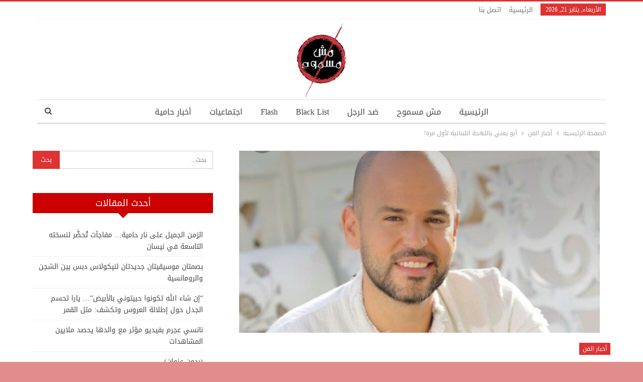

--- FILE ---
content_type: text/html; charset=UTF-8
request_url: https://www.mishmasmouh.com/1850/
body_size: 74296
content:
	<!DOCTYPE html>
		<!--[if IE 8]>
	<html class="ie ie8" dir="rtl" lang="ar"> <![endif]-->
	<!--[if IE 9]>
	<html class="ie ie9" dir="rtl" lang="ar"> <![endif]-->
	<!--[if gt IE 9]><!-->
<html dir="rtl" lang="ar"> <!--<![endif]-->
	<head>
				<meta charset="UTF-8">
		<meta http-equiv="X-UA-Compatible" content="IE=edge">
		<meta name="viewport" content="width=device-width, initial-scale=1.0">
		<link rel="pingback" href="https://www.mishmasmouh.com/xmlrpc.php"/>

		<meta name='robots' content='index, follow, max-image-preview:large, max-snippet:-1, max-video-preview:-1' />

	<!-- This site is optimized with the Yoast SEO plugin v26.6 - https://yoast.com/wordpress/plugins/seo/ -->
	<title>أبو يغني باللهجة اللبنانية لأول مرة! - مش مسموح</title>
	<link rel="canonical" href="https://www.mishmasmouh.com/1850/" />
	<meta property="og:locale" content="ar_AR" />
	<meta property="og:type" content="article" />
	<meta property="og:title" content="أبو يغني باللهجة اللبنانية لأول مرة! - مش مسموح" />
	<meta property="og:description" content="يستعد الفنان المصري أبو لتقديم اول اغنية لبنانية في مسيرته الفنية قريباً، مؤكداً انه سيتعاون بها مع الشاعر ​نزار فرنسيس​ والاغنية من الحان وتوزيع ​ميشال فاضل​. وعلق أبو على هذه الخطوة قائلا: &#8220;الاغنية لبنانية وتحاكي بلونها كل العالم العربي، من المعروف حبي للبنان والشعب اللبناني وبعد ان صورت اغنية عيش يا قلبي في لبنان سأصدر [&hellip;]" />
	<meta property="og:url" content="https://www.mishmasmouh.com/1850/" />
	<meta property="og:site_name" content="مش مسموح" />
	<meta property="article:published_time" content="2019-10-02T10:48:53+00:00" />
	<meta property="og:image" content="https://www.mishmasmouh.com/wp-content/uploads/2019/10/Screenshot_2019-10-02-13-44-53_1.jpg" />
	<meta property="og:image:width" content="718" />
	<meta property="og:image:height" content="362" />
	<meta property="og:image:type" content="image/jpeg" />
	<meta name="author" content="Editor9" />
	<meta name="twitter:card" content="summary_large_image" />
	<meta name="twitter:label1" content="كُتب بواسطة" />
	<meta name="twitter:data1" content="Editor9" />
	<script type="application/ld+json" class="yoast-schema-graph">{"@context":"https://schema.org","@graph":[{"@type":"WebPage","@id":"https://www.mishmasmouh.com/1850/","url":"https://www.mishmasmouh.com/1850/","name":"أبو يغني باللهجة اللبنانية لأول مرة! - مش مسموح","isPartOf":{"@id":"https://www.mishmasmouh.com/#website"},"primaryImageOfPage":{"@id":"https://www.mishmasmouh.com/1850/#primaryimage"},"image":{"@id":"https://www.mishmasmouh.com/1850/#primaryimage"},"thumbnailUrl":"https://www.mishmasmouh.com/wp-content/uploads/2019/10/Screenshot_2019-10-02-13-44-53_1.jpg","datePublished":"2019-10-02T10:48:53+00:00","author":{"@id":"https://www.mishmasmouh.com/#/schema/person/e3d27caf5fcbd1076bd980d930c379a4"},"breadcrumb":{"@id":"https://www.mishmasmouh.com/1850/#breadcrumb"},"inLanguage":"ar","potentialAction":[{"@type":"ReadAction","target":["https://www.mishmasmouh.com/1850/"]}]},{"@type":"ImageObject","inLanguage":"ar","@id":"https://www.mishmasmouh.com/1850/#primaryimage","url":"https://www.mishmasmouh.com/wp-content/uploads/2019/10/Screenshot_2019-10-02-13-44-53_1.jpg","contentUrl":"https://www.mishmasmouh.com/wp-content/uploads/2019/10/Screenshot_2019-10-02-13-44-53_1.jpg","width":718,"height":362},{"@type":"BreadcrumbList","@id":"https://www.mishmasmouh.com/1850/#breadcrumb","itemListElement":[{"@type":"ListItem","position":1,"name":"Home","item":"https://www.mishmasmouh.com/"},{"@type":"ListItem","position":2,"name":"أبو يغني باللهجة اللبنانية لأول مرة!"}]},{"@type":"WebSite","@id":"https://www.mishmasmouh.com/#website","url":"https://www.mishmasmouh.com/","name":"مش مسموح","description":"","potentialAction":[{"@type":"SearchAction","target":{"@type":"EntryPoint","urlTemplate":"https://www.mishmasmouh.com/?s={search_term_string}"},"query-input":{"@type":"PropertyValueSpecification","valueRequired":true,"valueName":"search_term_string"}}],"inLanguage":"ar"},{"@type":"Person","@id":"https://www.mishmasmouh.com/#/schema/person/e3d27caf5fcbd1076bd980d930c379a4","name":"Editor9","image":{"@type":"ImageObject","inLanguage":"ar","@id":"https://www.mishmasmouh.com/#/schema/person/image/","url":"https://secure.gravatar.com/avatar/265b74435a8a32b5d929879eb4a76c6296192b0f2217cf761e4bb6ead025460d?s=96&d=mm&r=g","contentUrl":"https://secure.gravatar.com/avatar/265b74435a8a32b5d929879eb4a76c6296192b0f2217cf761e4bb6ead025460d?s=96&d=mm&r=g","caption":"Editor9"}}]}</script>
	<!-- / Yoast SEO plugin. -->


<link rel='dns-prefetch' href='//fonts.googleapis.com' />
<link rel="alternate" type="application/rss+xml" title="مش مسموح &laquo; الخلاصة" href="https://www.mishmasmouh.com/feed/" />
<link rel="alternate" type="application/rss+xml" title="مش مسموح &laquo; خلاصة التعليقات" href="https://www.mishmasmouh.com/comments/feed/" />
<link rel="alternate" type="application/rss+xml" title="مش مسموح &laquo; أبو يغني باللهجة اللبنانية لأول مرة! خلاصة التعليقات" href="https://www.mishmasmouh.com/1850/feed/" />
<link rel="alternate" title="oEmbed (JSON)" type="application/json+oembed" href="https://www.mishmasmouh.com/wp-json/oembed/1.0/embed?url=https%3A%2F%2Fwww.mishmasmouh.com%2F1850%2F" />
<link rel="alternate" title="oEmbed (XML)" type="text/xml+oembed" href="https://www.mishmasmouh.com/wp-json/oembed/1.0/embed?url=https%3A%2F%2Fwww.mishmasmouh.com%2F1850%2F&#038;format=xml" />
<style id='wp-img-auto-sizes-contain-inline-css' type='text/css'>
img:is([sizes=auto i],[sizes^="auto," i]){contain-intrinsic-size:3000px 1500px}
/*# sourceURL=wp-img-auto-sizes-contain-inline-css */
</style>
<style id='wp-emoji-styles-inline-css' type='text/css'>

	img.wp-smiley, img.emoji {
		display: inline !important;
		border: none !important;
		box-shadow: none !important;
		height: 1em !important;
		width: 1em !important;
		margin: 0 0.07em !important;
		vertical-align: -0.1em !important;
		background: none !important;
		padding: 0 !important;
	}
/*# sourceURL=wp-emoji-styles-inline-css */
</style>
<style id='wp-block-library-inline-css' type='text/css'>
:root{--wp-block-synced-color:#7a00df;--wp-block-synced-color--rgb:122,0,223;--wp-bound-block-color:var(--wp-block-synced-color);--wp-editor-canvas-background:#ddd;--wp-admin-theme-color:#007cba;--wp-admin-theme-color--rgb:0,124,186;--wp-admin-theme-color-darker-10:#006ba1;--wp-admin-theme-color-darker-10--rgb:0,107,160.5;--wp-admin-theme-color-darker-20:#005a87;--wp-admin-theme-color-darker-20--rgb:0,90,135;--wp-admin-border-width-focus:2px}@media (min-resolution:192dpi){:root{--wp-admin-border-width-focus:1.5px}}.wp-element-button{cursor:pointer}:root .has-very-light-gray-background-color{background-color:#eee}:root .has-very-dark-gray-background-color{background-color:#313131}:root .has-very-light-gray-color{color:#eee}:root .has-very-dark-gray-color{color:#313131}:root .has-vivid-green-cyan-to-vivid-cyan-blue-gradient-background{background:linear-gradient(135deg,#00d084,#0693e3)}:root .has-purple-crush-gradient-background{background:linear-gradient(135deg,#34e2e4,#4721fb 50%,#ab1dfe)}:root .has-hazy-dawn-gradient-background{background:linear-gradient(135deg,#faaca8,#dad0ec)}:root .has-subdued-olive-gradient-background{background:linear-gradient(135deg,#fafae1,#67a671)}:root .has-atomic-cream-gradient-background{background:linear-gradient(135deg,#fdd79a,#004a59)}:root .has-nightshade-gradient-background{background:linear-gradient(135deg,#330968,#31cdcf)}:root .has-midnight-gradient-background{background:linear-gradient(135deg,#020381,#2874fc)}:root{--wp--preset--font-size--normal:16px;--wp--preset--font-size--huge:42px}.has-regular-font-size{font-size:1em}.has-larger-font-size{font-size:2.625em}.has-normal-font-size{font-size:var(--wp--preset--font-size--normal)}.has-huge-font-size{font-size:var(--wp--preset--font-size--huge)}.has-text-align-center{text-align:center}.has-text-align-left{text-align:left}.has-text-align-right{text-align:right}.has-fit-text{white-space:nowrap!important}#end-resizable-editor-section{display:none}.aligncenter{clear:both}.items-justified-left{justify-content:flex-start}.items-justified-center{justify-content:center}.items-justified-right{justify-content:flex-end}.items-justified-space-between{justify-content:space-between}.screen-reader-text{border:0;clip-path:inset(50%);height:1px;margin:-1px;overflow:hidden;padding:0;position:absolute;width:1px;word-wrap:normal!important}.screen-reader-text:focus{background-color:#ddd;clip-path:none;color:#444;display:block;font-size:1em;height:auto;left:5px;line-height:normal;padding:15px 23px 14px;text-decoration:none;top:5px;width:auto;z-index:100000}html :where(.has-border-color){border-style:solid}html :where([style*=border-top-color]){border-top-style:solid}html :where([style*=border-right-color]){border-right-style:solid}html :where([style*=border-bottom-color]){border-bottom-style:solid}html :where([style*=border-left-color]){border-left-style:solid}html :where([style*=border-width]){border-style:solid}html :where([style*=border-top-width]){border-top-style:solid}html :where([style*=border-right-width]){border-right-style:solid}html :where([style*=border-bottom-width]){border-bottom-style:solid}html :where([style*=border-left-width]){border-left-style:solid}html :where(img[class*=wp-image-]){height:auto;max-width:100%}:where(figure){margin:0 0 1em}html :where(.is-position-sticky){--wp-admin--admin-bar--position-offset:var(--wp-admin--admin-bar--height,0px)}@media screen and (max-width:600px){html :where(.is-position-sticky){--wp-admin--admin-bar--position-offset:0px}}

/*# sourceURL=wp-block-library-inline-css */
</style><style id='global-styles-inline-css' type='text/css'>
:root{--wp--preset--aspect-ratio--square: 1;--wp--preset--aspect-ratio--4-3: 4/3;--wp--preset--aspect-ratio--3-4: 3/4;--wp--preset--aspect-ratio--3-2: 3/2;--wp--preset--aspect-ratio--2-3: 2/3;--wp--preset--aspect-ratio--16-9: 16/9;--wp--preset--aspect-ratio--9-16: 9/16;--wp--preset--color--black: #000000;--wp--preset--color--cyan-bluish-gray: #abb8c3;--wp--preset--color--white: #ffffff;--wp--preset--color--pale-pink: #f78da7;--wp--preset--color--vivid-red: #cf2e2e;--wp--preset--color--luminous-vivid-orange: #ff6900;--wp--preset--color--luminous-vivid-amber: #fcb900;--wp--preset--color--light-green-cyan: #7bdcb5;--wp--preset--color--vivid-green-cyan: #00d084;--wp--preset--color--pale-cyan-blue: #8ed1fc;--wp--preset--color--vivid-cyan-blue: #0693e3;--wp--preset--color--vivid-purple: #9b51e0;--wp--preset--gradient--vivid-cyan-blue-to-vivid-purple: linear-gradient(135deg,rgb(6,147,227) 0%,rgb(155,81,224) 100%);--wp--preset--gradient--light-green-cyan-to-vivid-green-cyan: linear-gradient(135deg,rgb(122,220,180) 0%,rgb(0,208,130) 100%);--wp--preset--gradient--luminous-vivid-amber-to-luminous-vivid-orange: linear-gradient(135deg,rgb(252,185,0) 0%,rgb(255,105,0) 100%);--wp--preset--gradient--luminous-vivid-orange-to-vivid-red: linear-gradient(135deg,rgb(255,105,0) 0%,rgb(207,46,46) 100%);--wp--preset--gradient--very-light-gray-to-cyan-bluish-gray: linear-gradient(135deg,rgb(238,238,238) 0%,rgb(169,184,195) 100%);--wp--preset--gradient--cool-to-warm-spectrum: linear-gradient(135deg,rgb(74,234,220) 0%,rgb(151,120,209) 20%,rgb(207,42,186) 40%,rgb(238,44,130) 60%,rgb(251,105,98) 80%,rgb(254,248,76) 100%);--wp--preset--gradient--blush-light-purple: linear-gradient(135deg,rgb(255,206,236) 0%,rgb(152,150,240) 100%);--wp--preset--gradient--blush-bordeaux: linear-gradient(135deg,rgb(254,205,165) 0%,rgb(254,45,45) 50%,rgb(107,0,62) 100%);--wp--preset--gradient--luminous-dusk: linear-gradient(135deg,rgb(255,203,112) 0%,rgb(199,81,192) 50%,rgb(65,88,208) 100%);--wp--preset--gradient--pale-ocean: linear-gradient(135deg,rgb(255,245,203) 0%,rgb(182,227,212) 50%,rgb(51,167,181) 100%);--wp--preset--gradient--electric-grass: linear-gradient(135deg,rgb(202,248,128) 0%,rgb(113,206,126) 100%);--wp--preset--gradient--midnight: linear-gradient(135deg,rgb(2,3,129) 0%,rgb(40,116,252) 100%);--wp--preset--font-size--small: 13px;--wp--preset--font-size--medium: 20px;--wp--preset--font-size--large: 36px;--wp--preset--font-size--x-large: 42px;--wp--preset--spacing--20: 0.44rem;--wp--preset--spacing--30: 0.67rem;--wp--preset--spacing--40: 1rem;--wp--preset--spacing--50: 1.5rem;--wp--preset--spacing--60: 2.25rem;--wp--preset--spacing--70: 3.38rem;--wp--preset--spacing--80: 5.06rem;--wp--preset--shadow--natural: 6px 6px 9px rgba(0, 0, 0, 0.2);--wp--preset--shadow--deep: 12px 12px 50px rgba(0, 0, 0, 0.4);--wp--preset--shadow--sharp: 6px 6px 0px rgba(0, 0, 0, 0.2);--wp--preset--shadow--outlined: 6px 6px 0px -3px rgb(255, 255, 255), 6px 6px rgb(0, 0, 0);--wp--preset--shadow--crisp: 6px 6px 0px rgb(0, 0, 0);}:where(.is-layout-flex){gap: 0.5em;}:where(.is-layout-grid){gap: 0.5em;}body .is-layout-flex{display: flex;}.is-layout-flex{flex-wrap: wrap;align-items: center;}.is-layout-flex > :is(*, div){margin: 0;}body .is-layout-grid{display: grid;}.is-layout-grid > :is(*, div){margin: 0;}:where(.wp-block-columns.is-layout-flex){gap: 2em;}:where(.wp-block-columns.is-layout-grid){gap: 2em;}:where(.wp-block-post-template.is-layout-flex){gap: 1.25em;}:where(.wp-block-post-template.is-layout-grid){gap: 1.25em;}.has-black-color{color: var(--wp--preset--color--black) !important;}.has-cyan-bluish-gray-color{color: var(--wp--preset--color--cyan-bluish-gray) !important;}.has-white-color{color: var(--wp--preset--color--white) !important;}.has-pale-pink-color{color: var(--wp--preset--color--pale-pink) !important;}.has-vivid-red-color{color: var(--wp--preset--color--vivid-red) !important;}.has-luminous-vivid-orange-color{color: var(--wp--preset--color--luminous-vivid-orange) !important;}.has-luminous-vivid-amber-color{color: var(--wp--preset--color--luminous-vivid-amber) !important;}.has-light-green-cyan-color{color: var(--wp--preset--color--light-green-cyan) !important;}.has-vivid-green-cyan-color{color: var(--wp--preset--color--vivid-green-cyan) !important;}.has-pale-cyan-blue-color{color: var(--wp--preset--color--pale-cyan-blue) !important;}.has-vivid-cyan-blue-color{color: var(--wp--preset--color--vivid-cyan-blue) !important;}.has-vivid-purple-color{color: var(--wp--preset--color--vivid-purple) !important;}.has-black-background-color{background-color: var(--wp--preset--color--black) !important;}.has-cyan-bluish-gray-background-color{background-color: var(--wp--preset--color--cyan-bluish-gray) !important;}.has-white-background-color{background-color: var(--wp--preset--color--white) !important;}.has-pale-pink-background-color{background-color: var(--wp--preset--color--pale-pink) !important;}.has-vivid-red-background-color{background-color: var(--wp--preset--color--vivid-red) !important;}.has-luminous-vivid-orange-background-color{background-color: var(--wp--preset--color--luminous-vivid-orange) !important;}.has-luminous-vivid-amber-background-color{background-color: var(--wp--preset--color--luminous-vivid-amber) !important;}.has-light-green-cyan-background-color{background-color: var(--wp--preset--color--light-green-cyan) !important;}.has-vivid-green-cyan-background-color{background-color: var(--wp--preset--color--vivid-green-cyan) !important;}.has-pale-cyan-blue-background-color{background-color: var(--wp--preset--color--pale-cyan-blue) !important;}.has-vivid-cyan-blue-background-color{background-color: var(--wp--preset--color--vivid-cyan-blue) !important;}.has-vivid-purple-background-color{background-color: var(--wp--preset--color--vivid-purple) !important;}.has-black-border-color{border-color: var(--wp--preset--color--black) !important;}.has-cyan-bluish-gray-border-color{border-color: var(--wp--preset--color--cyan-bluish-gray) !important;}.has-white-border-color{border-color: var(--wp--preset--color--white) !important;}.has-pale-pink-border-color{border-color: var(--wp--preset--color--pale-pink) !important;}.has-vivid-red-border-color{border-color: var(--wp--preset--color--vivid-red) !important;}.has-luminous-vivid-orange-border-color{border-color: var(--wp--preset--color--luminous-vivid-orange) !important;}.has-luminous-vivid-amber-border-color{border-color: var(--wp--preset--color--luminous-vivid-amber) !important;}.has-light-green-cyan-border-color{border-color: var(--wp--preset--color--light-green-cyan) !important;}.has-vivid-green-cyan-border-color{border-color: var(--wp--preset--color--vivid-green-cyan) !important;}.has-pale-cyan-blue-border-color{border-color: var(--wp--preset--color--pale-cyan-blue) !important;}.has-vivid-cyan-blue-border-color{border-color: var(--wp--preset--color--vivid-cyan-blue) !important;}.has-vivid-purple-border-color{border-color: var(--wp--preset--color--vivid-purple) !important;}.has-vivid-cyan-blue-to-vivid-purple-gradient-background{background: var(--wp--preset--gradient--vivid-cyan-blue-to-vivid-purple) !important;}.has-light-green-cyan-to-vivid-green-cyan-gradient-background{background: var(--wp--preset--gradient--light-green-cyan-to-vivid-green-cyan) !important;}.has-luminous-vivid-amber-to-luminous-vivid-orange-gradient-background{background: var(--wp--preset--gradient--luminous-vivid-amber-to-luminous-vivid-orange) !important;}.has-luminous-vivid-orange-to-vivid-red-gradient-background{background: var(--wp--preset--gradient--luminous-vivid-orange-to-vivid-red) !important;}.has-very-light-gray-to-cyan-bluish-gray-gradient-background{background: var(--wp--preset--gradient--very-light-gray-to-cyan-bluish-gray) !important;}.has-cool-to-warm-spectrum-gradient-background{background: var(--wp--preset--gradient--cool-to-warm-spectrum) !important;}.has-blush-light-purple-gradient-background{background: var(--wp--preset--gradient--blush-light-purple) !important;}.has-blush-bordeaux-gradient-background{background: var(--wp--preset--gradient--blush-bordeaux) !important;}.has-luminous-dusk-gradient-background{background: var(--wp--preset--gradient--luminous-dusk) !important;}.has-pale-ocean-gradient-background{background: var(--wp--preset--gradient--pale-ocean) !important;}.has-electric-grass-gradient-background{background: var(--wp--preset--gradient--electric-grass) !important;}.has-midnight-gradient-background{background: var(--wp--preset--gradient--midnight) !important;}.has-small-font-size{font-size: var(--wp--preset--font-size--small) !important;}.has-medium-font-size{font-size: var(--wp--preset--font-size--medium) !important;}.has-large-font-size{font-size: var(--wp--preset--font-size--large) !important;}.has-x-large-font-size{font-size: var(--wp--preset--font-size--x-large) !important;}
/*# sourceURL=global-styles-inline-css */
</style>

<style id='classic-theme-styles-inline-css' type='text/css'>
/*! This file is auto-generated */
.wp-block-button__link{color:#fff;background-color:#32373c;border-radius:9999px;box-shadow:none;text-decoration:none;padding:calc(.667em + 2px) calc(1.333em + 2px);font-size:1.125em}.wp-block-file__button{background:#32373c;color:#fff;text-decoration:none}
/*# sourceURL=/wp-includes/css/classic-themes.min.css */
</style>
<link rel='stylesheet' id='contact-form-7-css' href='https://www.mishmasmouh.com/wp-content/plugins/contact-form-7/includes/css/styles.css?ver=6.1.4' type='text/css' media='all' />
<link rel='stylesheet' id='contact-form-7-rtl-css' href='https://www.mishmasmouh.com/wp-content/plugins/contact-form-7/includes/css/styles-rtl.css?ver=6.1.4' type='text/css' media='all' />
<link rel='stylesheet' id='better-framework-main-fonts-css' href='https://fonts.googleapis.com/css?family=Lato:400%7CRoboto:500&#038;display=swap' type='text/css' media='all' />
<link rel='stylesheet' id='better-framework-font-1-css' href='//fonts.googleapis.com/earlyaccess/droidarabickufi.css' type='text/css' media='all' />
<script type="text/javascript" src="https://www.mishmasmouh.com/wp-includes/js/jquery/jquery.min.js?ver=3.7.1" id="jquery-core-js"></script>
<script type="text/javascript" src="https://www.mishmasmouh.com/wp-includes/js/jquery/jquery-migrate.min.js?ver=3.4.1" id="jquery-migrate-js"></script>
<script></script><link rel="https://api.w.org/" href="https://www.mishmasmouh.com/wp-json/" /><link rel="alternate" title="JSON" type="application/json" href="https://www.mishmasmouh.com/wp-json/wp/v2/posts/1850" /><link rel="EditURI" type="application/rsd+xml" title="RSD" href="https://www.mishmasmouh.com/xmlrpc.php?rsd" />
<meta name="generator" content="WordPress 6.9" />
<link rel='shortlink' href='https://www.mishmasmouh.com/?p=1850' />
			<link rel="shortcut icon" href="https://www.mishmasmouh.com/wp-content/uploads/2019/06/fav.png"><meta name="generator" content="Powered by WPBakery Page Builder - drag and drop page builder for WordPress."/>
<script type="application/ld+json">{
    "@context": "http://schema.org/",
    "@type": "Organization",
    "@id": "#organization",
    "logo": {
        "@type": "ImageObject",
        "url": "https://www.mishmasmouh.com/wp-content/uploads/2019/06/Logo-2.png"
    },
    "url": "https://www.mishmasmouh.com/",
    "name": "\u0645\u0634 \u0645\u0633\u0645\u0648\u062d",
    "description": ""
}</script>
<script type="application/ld+json">{
    "@context": "http://schema.org/",
    "@type": "WebSite",
    "name": "\u0645\u0634 \u0645\u0633\u0645\u0648\u062d",
    "alternateName": "",
    "url": "https://www.mishmasmouh.com/"
}</script>
<script type="application/ld+json">{
    "@context": "http://schema.org/",
    "@type": "BlogPosting",
    "headline": "\u0623\u0628\u0648 \u064a\u063a\u0646\u064a \u0628\u0627\u0644\u0644\u0647\u062c\u0629 \u0627\u0644\u0644\u0628\u0646\u0627\u0646\u064a\u0629 \u0644\u0623\u0648\u0644 \u0645\u0631\u0629!",
    "description": "\u064a\u0633\u062a\u0639\u062f \u0627\u0644\u0641\u0646\u0627\u0646 \u0627\u0644\u0645\u0635\u0631\u064a \u0623\u0628\u0648 \u0644\u062a\u0642\u062f\u064a\u0645 \u0627\u0648\u0644 \u0627\u063a\u0646\u064a\u0629 \u0644\u0628\u0646\u0627\u0646\u064a\u0629 \u0641\u064a \u0645\u0633\u064a\u0631\u062a\u0647 \u0627\u0644\u0641\u0646\u064a\u0629 \u0642\u0631\u064a\u0628\u0627\u064b\u060c \u0645\u0624\u0643\u062f\u0627\u064b \u0627\u0646\u0647 \u0633\u064a\u062a\u0639\u0627\u0648\u0646 \u0628\u0647\u0627 \u0645\u0639 \u0627\u0644\u0634\u0627\u0639\u0631 \u200b\u0646\u0632\u0627\u0631 \u0641\u0631\u0646\u0633\u064a\u0633\u200b \u0648\u0627\u0644\u0627\u063a\u0646\u064a\u0629 \u0645\u0646 \u0627\u0644\u062d\u0627\u0646 \u0648\u062a\u0648\u0632\u064a\u0639 \u200b\u0645\u064a\u0634\u0627\u0644 \u0641\u0627\u0636\u0644\u200b. \u0648\u0639\u0644\u0642 \u0623\u0628\u0648 \u0639\u0644\u0649 \u0647\u0630\u0647 \u0627\u0644\u062e\u0637\u0648\u0629 \u0642\u0627\u0626\u0644\u0627: \"\u0627\u0644\u0627\u063a\u0646\u064a\u0629 \u0644\u0628\u0646\u0627\u0646\u064a\u0629 \u0648\u062a\u062d\u0627\u0643\u064a \u0628\u0644\u0648\u0646\u0647\u0627 \u0643\u0644 \u0627\u0644\u0639\u0627\u0644\u0645 \u0627\u0644\u0639\u0631\u0628\u064a\u060c \u0645\u0646 \u0627\u0644\u0645\u0639\u0631\u0648\u0641",
    "datePublished": "2019-10-02",
    "dateModified": "2019-10-02",
    "author": {
        "@type": "Person",
        "@id": "#person-Editor9",
        "name": "Editor9"
    },
    "image": "https://www.mishmasmouh.com/wp-content/uploads/2019/10/Screenshot_2019-10-02-13-44-53_1.jpg",
    "interactionStatistic": [
        {
            "@type": "InteractionCounter",
            "interactionType": "http://schema.org/CommentAction",
            "userInteractionCount": "0"
        }
    ],
    "publisher": {
        "@id": "#organization"
    },
    "mainEntityOfPage": "https://www.mishmasmouh.com/1850/"
}</script>
<link rel='stylesheet' id='bf-slick' href='https://www.mishmasmouh.com/wp-content/themes/publisher/includes/libs/better-framework/assets/css/slick.min.css' type='text/css' media='all' />
<link rel='stylesheet' id='pretty-photo' href='https://www.mishmasmouh.com/wp-content/themes/publisher/includes/libs/better-framework/assets/css/pretty-photo.min.css' type='text/css' media='all' />
<link rel='stylesheet' id='bs-icons' href='https://www.mishmasmouh.com/wp-content/themes/publisher/includes/libs/better-framework/assets/css/bs-icons.css' type='text/css' media='all' />
<link rel='stylesheet' id='theme-libs' href='https://www.mishmasmouh.com/wp-content/themes/publisher/css/theme-libs.min.css' type='text/css' media='all' />
<link rel='stylesheet' id='fontawesome' href='https://www.mishmasmouh.com/wp-content/themes/publisher/includes/libs/better-framework/assets/css/font-awesome.min.css' type='text/css' media='all' />
<link rel='stylesheet' id='publisher' href='https://www.mishmasmouh.com/wp-content/themes/publisher/style-7.11.0.min.css' type='text/css' media='all' />
<link rel='stylesheet' id='publisher-rtl' href='https://www.mishmasmouh.com/wp-content/themes/publisher/rtl.min.css' type='text/css' media='all' />
<link rel='stylesheet' id='vc-rtl-grid' href='https://www.mishmasmouh.com/wp-content/themes/publisher//css/vc-rtl-grid.min.css' type='text/css' media='all' />
<link rel='stylesheet' id='7.11.0-1753554863' href='https://www.mishmasmouh.com/wp-content/bs-booster-cache/41a5d28f96cdbad6e8994c6888813d52.css' type='text/css' media='all' />
<noscript><style> .wpb_animate_when_almost_visible { opacity: 1; }</style></noscript>	</head>

<body class="rtl wp-singular post-template-default single single-post postid-1850 single-format-standard wp-theme-publisher bs-theme bs-publisher bs-publisher-clean-magazine active-light-box active-top-line bs-vc-rtl-grid close-rh page-layout-2-col page-layout-2-col-right full-width main-menu-sticky-smart main-menu-boxed active-ajax-search single-prim-cat-10 single-cat-10  wpb-js-composer js-comp-ver-8.5 vc_responsive bs-ll-a" dir="rtl">
		<div class="main-wrap content-main-wrap">
			<header id="header" class="site-header header-style-1 boxed" itemscope="itemscope" itemtype="https://schema.org/WPHeader">
		<section class="topbar topbar-style-1 hidden-xs hidden-xs">
	<div class="content-wrap">
		<div class="container">
			<div class="topbar-inner clearfix">

				
				<div class="section-menu">
						<div id="menu-top" class="menu top-menu-wrapper" role="navigation" itemscope="itemscope" itemtype="https://schema.org/SiteNavigationElement">
		<nav class="top-menu-container">

			<ul id="top-navigation" class="top-menu menu clearfix bsm-pure">
									<li id="topbar-date" class="menu-item menu-item-date">
					<span
						class="topbar-date">الأربعاء, يناير 21, 2026</span>
					</li>
					<li id="menu-item-14" class="menu-item menu-item-type-post_type menu-item-object-page menu-item-home better-anim-fade menu-item-14"><a href="https://www.mishmasmouh.com/">الرئيسية</a></li>
<li id="menu-item-785" class="menu-item menu-item-type-post_type menu-item-object-page better-anim-fade menu-item-785"><a href="https://www.mishmasmouh.com/contact/">اتصل بنا</a></li>
			</ul>

		</nav>
	</div>
				</div>
			</div>
		</div>
	</div>
</section>
		<div class="header-inner">
			<div class="content-wrap">
				<div class="container">
					<div id="site-branding" class="site-branding">
	<p  id="site-title" class="logo h1 img-logo">
	<a href="https://www.mishmasmouh.com/" itemprop="url" rel="home">
					<img id="site-logo" src="https://www.mishmasmouh.com/wp-content/uploads/2019/06/Logo-2.png"
			     alt="مش مسموح"  />

			<span class="site-title">مش مسموح - </span>
				</a>
</p>
</div><!-- .site-branding -->
				</div>

			</div>
		</div>
		<div id="menu-main" class="menu main-menu-wrapper show-search-item menu-actions-btn-width-1" role="navigation" itemscope="itemscope" itemtype="https://schema.org/SiteNavigationElement">
	<div class="main-menu-inner">
		<div class="content-wrap">
			<div class="container">

				<nav class="main-menu-container">
					<ul id="main-navigation" class="main-menu menu bsm-pure clearfix">
						<li id="menu-item-20" class="menu-item menu-item-type-post_type menu-item-object-page menu-item-home better-anim-fade menu-item-20"><a href="https://www.mishmasmouh.com/">الرئيسية</a></li>
<li id="menu-item-19" class="menu-item menu-item-type-taxonomy menu-item-object-category menu-term-1 better-anim-fade menu-item-19"><a href="https://www.mishmasmouh.com/category/%d9%85%d8%b4-%d9%85%d8%b3%d9%85%d9%88%d8%ad/">مش مسموح</a></li>
<li id="menu-item-215" class="menu-item menu-item-type-taxonomy menu-item-object-category menu-term-8 better-anim-fade menu-item-215"><a href="https://www.mishmasmouh.com/category/%d8%b6%d8%af-%d8%a7%d9%84%d8%b1%d8%ac%d9%84/">ضد الرجل</a></li>
<li id="menu-item-15" class="menu-item menu-item-type-taxonomy menu-item-object-category menu-term-2 better-anim-fade menu-item-15"><a href="https://www.mishmasmouh.com/category/black-list/">Black List</a></li>
<li id="menu-item-16" class="menu-item menu-item-type-taxonomy menu-item-object-category menu-term-3 better-anim-fade menu-item-16"><a href="https://www.mishmasmouh.com/category/flash/">Flash</a></li>
<li id="menu-item-18" class="menu-item menu-item-type-taxonomy menu-item-object-category menu-term-4 better-anim-fade menu-item-18"><a href="https://www.mishmasmouh.com/category/%d8%a7%d8%ac%d8%aa%d9%85%d8%a7%d8%b9%d9%8a%d8%a7%d8%aa/">اجتماعيات</a></li>
<li id="menu-item-17" class="menu-item menu-item-type-taxonomy menu-item-object-category menu-term-5 better-anim-fade menu-item-17"><a href="https://www.mishmasmouh.com/category/%d8%a3%d8%ae%d8%a8%d8%a7%d8%b1-%d8%ad%d8%a7%d9%85%d9%8a%d8%a9/">أخبار حامية</a></li>
					</ul><!-- #main-navigation -->
											<div class="menu-action-buttons width-1">
															<div class="search-container close">
									<span class="search-handler"><i class="fa fa-search"></i></span>

									<div class="search-box clearfix">
										<form role="search" method="get" class="search-form clearfix" action="https://www.mishmasmouh.com">
	<input type="search" class="search-field"
	       placeholder="بحث..."
	       value="" name="s"
	       title="البحث عن:"
	       autocomplete="off">
	<input type="submit" class="search-submit" value="بحث">
</form><!-- .search-form -->
									</div>
								</div>
														</div>
										</nav><!-- .main-menu-container -->

			</div>
		</div>
	</div>
</div><!-- .menu -->	</header><!-- .header -->
	<div class="rh-header clearfix dark deferred-block-exclude">
		<div class="rh-container clearfix">

			<div class="menu-container close">
				<span class="menu-handler"><span class="lines"></span></span>
			</div><!-- .menu-container -->

			<div class="logo-container rh-img-logo">
				<a href="https://www.mishmasmouh.com/" itemprop="url" rel="home">
											<img src="https://www.mishmasmouh.com/wp-content/uploads/2019/06/Logo-1.png"
						     alt="مش مسموح"  />				</a>
			</div><!-- .logo-container -->
		</div><!-- .rh-container -->
	</div><!-- .rh-header -->
<nav role="navigation" aria-label="Breadcrumbs" class="bf-breadcrumb clearfix bc-top-style"><div class="container bf-breadcrumb-container"><ul class="bf-breadcrumb-items" itemscope itemtype="http://schema.org/BreadcrumbList"><meta name="numberOfItems" content="3" /><meta name="itemListOrder" content="Ascending" /><li itemprop="itemListElement" itemscope itemtype="http://schema.org/ListItem" class="bf-breadcrumb-item bf-breadcrumb-begin"><a itemprop="item" href="https://www.mishmasmouh.com" rel="home"><span itemprop="name">الصفحة الرئيسية</span></a><meta itemprop="position" content="1" /></li><li itemprop="itemListElement" itemscope itemtype="http://schema.org/ListItem" class="bf-breadcrumb-item"><a itemprop="item" href="https://www.mishmasmouh.com/category/%d8%a3%d8%ae%d8%a8%d8%a7%d8%b1-%d8%a7%d9%84%d9%81%d9%86/" ><span itemprop="name">أخبار الفن</span></a><meta itemprop="position" content="2" /></li><li itemprop="itemListElement" itemscope itemtype="http://schema.org/ListItem" class="bf-breadcrumb-item bf-breadcrumb-end"><span itemprop="name">أبو يغني باللهجة اللبنانية لأول مرة!</span><meta itemprop="item" content="https://www.mishmasmouh.com/1850/"/><meta itemprop="position" content="3" /></li></ul></div></nav><div class="content-wrap">
		<main id="content" class="content-container">

		<div class="container layout-2-col layout-2-col-1 layout-right-sidebar layout-bc-before post-template-10">

			<div class="row main-section">
										<div class="col-sm-8 content-column">
							<div class="single-container">
																<article id="post-1850" class="post-1850 post type-post status-publish format-standard has-post-thumbnail  category-10 single-post-content">
									<div class="single-featured"><a class="post-thumbnail open-lightbox" href="https://www.mishmasmouh.com/wp-content/uploads/2019/10/Screenshot_2019-10-02-13-44-53_1.jpg"><img  width="718" height="362" alt="" data-src="https://www.mishmasmouh.com/wp-content/uploads/2019/10/Screenshot_2019-10-02-13-44-53_1.jpg">											</a>
											</div>
																		<div class="post-header-inner">
										<div class="post-header-title">
											<div class="term-badges floated"><span class="term-badge term-10"><a href="https://www.mishmasmouh.com/category/%d8%a3%d8%ae%d8%a8%d8%a7%d8%b1-%d8%a7%d9%84%d9%81%d9%86/">أخبار الفن</a></span></div>											<h1 class="single-post-title">
												<span class="post-title" itemprop="headline">أبو يغني باللهجة اللبنانية لأول مرة!</span>
											</h1>
											<div class="post-meta single-post-meta">
				<span class="time"><time class="post-published updated"
			                         datetime="2019-10-02T13:48:53+03:00">في <b>أكتوبر 2, 2019</b></time></span>
			</div>
										</div>
									</div>
											<div class="post-share single-post-share top-share clearfix style-1">
			<div class="post-share-btn-group">
				<a href="https://www.mishmasmouh.com/1850/#respond" class="post-share-btn post-share-btn-comments comments" title="ترك تعليق على: &quot;أبو يغني باللهجة اللبنانية لأول مرة!&quot;"><i class="bf-icon fa fa-comments" aria-hidden="true"></i> <b class="number">0</b></a>			</div>
						<div class="share-handler-wrap ">
				<span class="share-handler post-share-btn rank-default">
					<i class="bf-icon  fa fa-share-alt"></i>						<b class="text">شارك</b>
										</span>
				<span class="social-item facebook"><a href="https://www.facebook.com/sharer.php?u=https%3A%2F%2Fwww.mishmasmouh.com%2F1850%2F" target="_blank" rel="nofollow noreferrer" class="bs-button-el" onclick="window.open(this.href, 'share-facebook','left=50,top=50,width=600,height=320,toolbar=0'); return false;"><span class="icon"><i class="bf-icon fa fa-facebook"></i></span></a></span><span class="social-item twitter"><a href="https://twitter.com/share?text=أبو يغني باللهجة اللبنانية لأول مرة!&url=https%3A%2F%2Fwww.mishmasmouh.com%2F1850%2F" target="_blank" rel="nofollow noreferrer" class="bs-button-el" onclick="window.open(this.href, 'share-twitter','left=50,top=50,width=600,height=320,toolbar=0'); return false;"><span class="icon"><i class="bf-icon fa fa-twitter"></i></span></a></span><span class="social-item google_plus"><a href="https://plus.google.com/share?url=https%3A%2F%2Fwww.mishmasmouh.com%2F1850%2F" target="_blank" rel="nofollow noreferrer" class="bs-button-el" onclick="window.open(this.href, 'share-google_plus','left=50,top=50,width=600,height=320,toolbar=0'); return false;"><span class="icon"><i class="bf-icon fa fa-google"></i></span></a></span><span class="social-item reddit"><a href="https://reddit.com/submit?url=https%3A%2F%2Fwww.mishmasmouh.com%2F1850%2F&title=أبو يغني باللهجة اللبنانية لأول مرة!" target="_blank" rel="nofollow noreferrer" class="bs-button-el" onclick="window.open(this.href, 'share-reddit','left=50,top=50,width=600,height=320,toolbar=0'); return false;"><span class="icon"><i class="bf-icon fa fa-reddit-alien"></i></span></a></span><span class="social-item whatsapp"><a href="whatsapp://send?text=أبو يغني باللهجة اللبنانية لأول مرة! %0A%0A https%3A%2F%2Fwww.mishmasmouh.com%2F1850%2F" target="_blank" rel="nofollow noreferrer" class="bs-button-el" onclick="window.open(this.href, 'share-whatsapp','left=50,top=50,width=600,height=320,toolbar=0'); return false;"><span class="icon"><i class="bf-icon fa fa-whatsapp"></i></span></a></span><span class="social-item pinterest"><a href="https://pinterest.com/pin/create/button/?url=https%3A%2F%2Fwww.mishmasmouh.com%2F1850%2F&media=https://www.mishmasmouh.com/wp-content/uploads/2019/10/Screenshot_2019-10-02-13-44-53_1.jpg&description=أبو يغني باللهجة اللبنانية لأول مرة!" target="_blank" rel="nofollow noreferrer" class="bs-button-el" onclick="window.open(this.href, 'share-pinterest','left=50,top=50,width=600,height=320,toolbar=0'); return false;"><span class="icon"><i class="bf-icon fa fa-pinterest"></i></span></a></span><span class="social-item email"><a href="mailto:?subject=أبو يغني باللهجة اللبنانية لأول مرة!&body=https%3A%2F%2Fwww.mishmasmouh.com%2F1850%2F" target="_blank" rel="nofollow noreferrer" class="bs-button-el" onclick="window.open(this.href, 'share-email','left=50,top=50,width=600,height=320,toolbar=0'); return false;"><span class="icon"><i class="bf-icon fa fa-envelope-open"></i></span></a></span></div>		</div>
											<div class="entry-content clearfix single-post-content">
										<p>يستعد الفنان المصري أبو لتقديم اول اغنية لبنانية في مسيرته الفنية قريباً، مؤكداً انه سيتعاون بها مع الشاعر ​نزار فرنسيس​ والاغنية من الحان وتوزيع ​ميشال فاضل​. </p>
<p>وعلق أبو على هذه الخطوة قائلا: &#8220;الاغنية لبنانية وتحاكي بلونها كل العالم العربي، من المعروف حبي للبنان والشعب اللبناني وبعد ان صورت اغنية عيش يا قلبي في لبنان سأصدر اغنية لبنانية معبرا عن محبتي لهم&#8221;.</p>
									</div>
											<div class="post-share single-post-share bottom-share clearfix style-1">
			<div class="post-share-btn-group">
				<a href="https://www.mishmasmouh.com/1850/#respond" class="post-share-btn post-share-btn-comments comments" title="ترك تعليق على: &quot;أبو يغني باللهجة اللبنانية لأول مرة!&quot;"><i class="bf-icon fa fa-comments" aria-hidden="true"></i> <b class="number">0</b></a>			</div>
						<div class="share-handler-wrap ">
				<span class="share-handler post-share-btn rank-default">
					<i class="bf-icon  fa fa-share-alt"></i>						<b class="text">شارك</b>
										</span>
				<span class="social-item facebook has-title"><a href="https://www.facebook.com/sharer.php?u=https%3A%2F%2Fwww.mishmasmouh.com%2F1850%2F" target="_blank" rel="nofollow noreferrer" class="bs-button-el" onclick="window.open(this.href, 'share-facebook','left=50,top=50,width=600,height=320,toolbar=0'); return false;"><span class="icon"><i class="bf-icon fa fa-facebook"></i></span><span class="item-title">Facebook</span></a></span><span class="social-item twitter has-title"><a href="https://twitter.com/share?text=أبو يغني باللهجة اللبنانية لأول مرة!&url=https%3A%2F%2Fwww.mishmasmouh.com%2F1850%2F" target="_blank" rel="nofollow noreferrer" class="bs-button-el" onclick="window.open(this.href, 'share-twitter','left=50,top=50,width=600,height=320,toolbar=0'); return false;"><span class="icon"><i class="bf-icon fa fa-twitter"></i></span><span class="item-title">Twitter</span></a></span><span class="social-item google_plus has-title"><a href="https://plus.google.com/share?url=https%3A%2F%2Fwww.mishmasmouh.com%2F1850%2F" target="_blank" rel="nofollow noreferrer" class="bs-button-el" onclick="window.open(this.href, 'share-google_plus','left=50,top=50,width=600,height=320,toolbar=0'); return false;"><span class="icon"><i class="bf-icon fa fa-google"></i></span><span class="item-title">Google+</span></a></span><span class="social-item reddit has-title"><a href="https://reddit.com/submit?url=https%3A%2F%2Fwww.mishmasmouh.com%2F1850%2F&title=أبو يغني باللهجة اللبنانية لأول مرة!" target="_blank" rel="nofollow noreferrer" class="bs-button-el" onclick="window.open(this.href, 'share-reddit','left=50,top=50,width=600,height=320,toolbar=0'); return false;"><span class="icon"><i class="bf-icon fa fa-reddit-alien"></i></span><span class="item-title">ReddIt</span></a></span><span class="social-item whatsapp has-title"><a href="whatsapp://send?text=أبو يغني باللهجة اللبنانية لأول مرة! %0A%0A https%3A%2F%2Fwww.mishmasmouh.com%2F1850%2F" target="_blank" rel="nofollow noreferrer" class="bs-button-el" onclick="window.open(this.href, 'share-whatsapp','left=50,top=50,width=600,height=320,toolbar=0'); return false;"><span class="icon"><i class="bf-icon fa fa-whatsapp"></i></span><span class="item-title">WhatsApp</span></a></span><span class="social-item pinterest has-title"><a href="https://pinterest.com/pin/create/button/?url=https%3A%2F%2Fwww.mishmasmouh.com%2F1850%2F&media=https://www.mishmasmouh.com/wp-content/uploads/2019/10/Screenshot_2019-10-02-13-44-53_1.jpg&description=أبو يغني باللهجة اللبنانية لأول مرة!" target="_blank" rel="nofollow noreferrer" class="bs-button-el" onclick="window.open(this.href, 'share-pinterest','left=50,top=50,width=600,height=320,toolbar=0'); return false;"><span class="icon"><i class="bf-icon fa fa-pinterest"></i></span><span class="item-title">Pinterest</span></a></span><span class="social-item email has-title"><a href="mailto:?subject=أبو يغني باللهجة اللبنانية لأول مرة!&body=https%3A%2F%2Fwww.mishmasmouh.com%2F1850%2F" target="_blank" rel="nofollow noreferrer" class="bs-button-el" onclick="window.open(this.href, 'share-email','left=50,top=50,width=600,height=320,toolbar=0'); return false;"><span class="icon"><i class="bf-icon fa fa-envelope-open"></i></span><span class="item-title">البريد الإلكتروني</span></a></span></div>		</div>
										</article>
								<section class="post-author clearfix">
		<a href="https://www.mishmasmouh.com/author/editor9/"
	   title="تصفح كاتب المقالات">
		<span class="post-author-avatar" itemprop="image"><img alt=''  data-src='https://secure.gravatar.com/avatar/265b74435a8a32b5d929879eb4a76c6296192b0f2217cf761e4bb6ead025460d?s=80&d=mm&r=g' class='avatar avatar-80 photo avatar-default' height='80' width='80' /></span>
	</a>

	<div class="author-title heading-typo">
		<a class="post-author-url" href="https://www.mishmasmouh.com/author/editor9/"><span class="post-author-name">Editor9</span></a>

					<span class="title-counts">94 المشاركات</span>
		
					<span class="title-counts">0 تعليقات</span>
			</div>

	<div class="author-links">
				<ul class="author-social-icons">
					</ul>
			</div>

	<div class="post-author-bio" itemprop="description">
			</div>

</section>
	<section class="next-prev-post clearfix">

					<div class="prev-post">
				<p class="pre-title heading-typo"><i
							class="fa fa-arrow-right"></i> السابق بوست				</p>
				<p class="title heading-typo"><a href="https://www.mishmasmouh.com/1846/" rel="prev">هكذا إنتهى خلاف نجمي السهر في لبنان!</a></p>
			</div>
		
					<div class="next-post">
				<p class="pre-title heading-typo">القادم بوست <i
							class="fa fa-arrow-left"></i></p>
				<p class="title heading-typo"><a href="https://www.mishmasmouh.com/1853/" rel="next">دانيلا رحمة ترقص في باريس وما علاقة حسين الجسمي!</a></p>
			</div>
		
	</section>
							</div>
							<div class="post-related">

	<div class="section-heading sh-t3 sh-s7 multi-tab">

					<a href="#relatedposts_1654762147_1" class="main-link active"
			   data-toggle="tab">
				<span
						class="h-text related-posts-heading">قد يعجبك ايضا</span>
			</a>
			<a href="#relatedposts_1654762147_2" class="other-link" data-toggle="tab"
			   data-deferred-event="shown.bs.tab"
			   data-deferred-init="relatedposts_1654762147_2">
				<span
						class="h-text related-posts-heading">المزيد عن المؤلف</span>
			</a>
		
	</div>

		<div class="tab-content">
		<div class="tab-pane bs-tab-anim bs-tab-animated active"
		     id="relatedposts_1654762147_1">
			
					<div class="bs-pagination-wrapper main-term-none next_prev ">
			<div class="listing listing-thumbnail listing-tb-2 clearfix  scolumns-3 simple-grid include-last-mobile">
	<div  class="post-7637 type-post format-standard has-post-thumbnail   listing-item listing-item-thumbnail listing-item-tb-2 main-term-10">
<div class="item-inner clearfix">
			<div class="featured featured-type-featured-image">
			<div class="term-badges floated"><span class="term-badge term-10"><a href="https://www.mishmasmouh.com/category/%d8%a3%d8%ae%d8%a8%d8%a7%d8%b1-%d8%a7%d9%84%d9%81%d9%86/">أخبار الفن</a></span></div>			<a  title="الزمن الجميل على نار حامية… مفاجآت تُحضَّر لنسخته التاسعة في نيسان" data-src="https://www.mishmasmouh.com/wp-content/uploads/2026/01/11-210x136.jpg" data-bs-srcset="{&quot;baseurl&quot;:&quot;https:\/\/www.mishmasmouh.com\/wp-content\/uploads\/2026\/01\/&quot;,&quot;sizes&quot;:{&quot;86&quot;:&quot;11-86x64.jpg&quot;,&quot;210&quot;:&quot;11-210x136.jpg&quot;,&quot;279&quot;:&quot;11-279x220.jpg&quot;,&quot;357&quot;:&quot;11-357x210.jpg&quot;,&quot;750&quot;:&quot;11-750x430.jpg&quot;,&quot;1280&quot;:&quot;11.jpg&quot;}}"					class="img-holder" href="https://www.mishmasmouh.com/7637/"></a>
					</div>
	<p class="title">	<a class="post-url" href="https://www.mishmasmouh.com/7637/" title="الزمن الجميل على نار حامية… مفاجآت تُحضَّر لنسخته التاسعة في نيسان">
			<span class="post-title">
				الزمن الجميل على نار حامية… مفاجآت تُحضَّر لنسخته التاسعة في نيسان			</span>
	</a>
	</p></div>
</div >
<div  class="post-7628 type-post format-standard has-post-thumbnail   listing-item listing-item-thumbnail listing-item-tb-2 main-term-10">
<div class="item-inner clearfix">
			<div class="featured featured-type-featured-image">
			<div class="term-badges floated"><span class="term-badge term-10"><a href="https://www.mishmasmouh.com/category/%d8%a3%d8%ae%d8%a8%d8%a7%d8%b1-%d8%a7%d9%84%d9%81%d9%86/">أخبار الفن</a></span></div>			<a  title="بصمتان موسيقيتان جديدتان لنيكولاس دبس بين الشجن والرومانسية" data-src="https://www.mishmasmouh.com/wp-content/uploads/2026/01/172dffd6-d53a-4d9a-ba46-5d929c04fa15-210x136.jpg" data-bs-srcset="{&quot;baseurl&quot;:&quot;https:\/\/www.mishmasmouh.com\/wp-content\/uploads\/2026\/01\/&quot;,&quot;sizes&quot;:{&quot;86&quot;:&quot;172dffd6-d53a-4d9a-ba46-5d929c04fa15-86x64.jpg&quot;,&quot;210&quot;:&quot;172dffd6-d53a-4d9a-ba46-5d929c04fa15-210x136.jpg&quot;,&quot;279&quot;:&quot;172dffd6-d53a-4d9a-ba46-5d929c04fa15-279x220.jpg&quot;,&quot;357&quot;:&quot;172dffd6-d53a-4d9a-ba46-5d929c04fa15-357x210.jpg&quot;,&quot;750&quot;:&quot;172dffd6-d53a-4d9a-ba46-5d929c04fa15-750x430.jpg&quot;,&quot;1415&quot;:&quot;172dffd6-d53a-4d9a-ba46-5d929c04fa15.jpg&quot;}}"					class="img-holder" href="https://www.mishmasmouh.com/7628/"></a>
					</div>
	<p class="title">	<a class="post-url" href="https://www.mishmasmouh.com/7628/" title="بصمتان موسيقيتان جديدتان لنيكولاس دبس بين الشجن والرومانسية">
			<span class="post-title">
				بصمتان موسيقيتان جديدتان لنيكولاس دبس بين الشجن والرومانسية			</span>
	</a>
	</p></div>
</div >
<div  class="post-7631 type-post format-standard has-post-thumbnail   listing-item listing-item-thumbnail listing-item-tb-2 main-term-10">
<div class="item-inner clearfix">
			<div class="featured featured-type-featured-image">
			<div class="term-badges floated"><span class="term-badge term-10"><a href="https://www.mishmasmouh.com/category/%d8%a3%d8%ae%d8%a8%d8%a7%d8%b1-%d8%a7%d9%84%d9%81%d9%86/">أخبار الفن</a></span></div>			<a  title="&#8220;إن شاء الله تكونوا حبيتوني بالأبيض&#8221;… يارا تحسم الجدل حول إطلالة العروس وتكشف: مثل القمر" data-src="https://www.mishmasmouh.com/wp-content/uploads/2026/01/Doc-P-900683-639044357732843032-210x136.jpg" data-bs-srcset="{&quot;baseurl&quot;:&quot;https:\/\/www.mishmasmouh.com\/wp-content\/uploads\/2026\/01\/&quot;,&quot;sizes&quot;:{&quot;86&quot;:&quot;Doc-P-900683-639044357732843032-86x64.jpg&quot;,&quot;210&quot;:&quot;Doc-P-900683-639044357732843032-210x136.jpg&quot;,&quot;279&quot;:&quot;Doc-P-900683-639044357732843032-279x220.jpg&quot;,&quot;357&quot;:&quot;Doc-P-900683-639044357732843032-357x210.jpg&quot;,&quot;750&quot;:&quot;Doc-P-900683-639044357732843032-750x430.jpg&quot;,&quot;1920&quot;:&quot;Doc-P-900683-639044357732843032.jpg&quot;}}"					class="img-holder" href="https://www.mishmasmouh.com/7631/"></a>
					</div>
	<p class="title">	<a class="post-url" href="https://www.mishmasmouh.com/7631/" title="&#8220;إن شاء الله تكونوا حبيتوني بالأبيض&#8221;… يارا تحسم الجدل حول إطلالة العروس وتكشف: مثل القمر">
			<span class="post-title">
				&#8220;إن شاء الله تكونوا حبيتوني بالأبيض&#8221;… يارا تحسم الجدل حول إطلالة العروس&hellip;			</span>
	</a>
	</p></div>
</div >
<div  class="post-7627 type-post format-standard has-post-thumbnail   listing-item listing-item-thumbnail listing-item-tb-2 main-term-10">
<div class="item-inner clearfix">
			<div class="featured featured-type-featured-image">
			<div class="term-badges floated"><span class="term-badge term-10"><a href="https://www.mishmasmouh.com/category/%d8%a3%d8%ae%d8%a8%d8%a7%d8%b1-%d8%a7%d9%84%d9%81%d9%86/">أخبار الفن</a></span></div>			<a  title="نانسي عجرم بفيديو مؤثر مع والدها يحصد ملايين المشاهدات" data-src="https://www.mishmasmouh.com/wp-content/uploads/2026/01/Screenshot-2021-06-25-at-13.08.13-730x438-1-210x136.png" data-bs-srcset="{&quot;baseurl&quot;:&quot;https:\/\/www.mishmasmouh.com\/wp-content\/uploads\/2026\/01\/&quot;,&quot;sizes&quot;:{&quot;86&quot;:&quot;Screenshot-2021-06-25-at-13.08.13-730x438-1-86x64.png&quot;,&quot;210&quot;:&quot;Screenshot-2021-06-25-at-13.08.13-730x438-1-210x136.png&quot;,&quot;279&quot;:&quot;Screenshot-2021-06-25-at-13.08.13-730x438-1-279x220.png&quot;,&quot;357&quot;:&quot;Screenshot-2021-06-25-at-13.08.13-730x438-1-357x210.png&quot;,&quot;730&quot;:&quot;Screenshot-2021-06-25-at-13.08.13-730x438-1.png&quot;}}"					class="img-holder" href="https://www.mishmasmouh.com/7627/"></a>
					</div>
	<p class="title">	<a class="post-url" href="https://www.mishmasmouh.com/7627/" title="نانسي عجرم بفيديو مؤثر مع والدها يحصد ملايين المشاهدات">
			<span class="post-title">
				نانسي عجرم بفيديو مؤثر مع والدها يحصد ملايين المشاهدات			</span>
	</a>
	</p></div>
</div >
	</div>
	
	</div><div class="bs-pagination bs-ajax-pagination next_prev main-term-none clearfix">
			<script>var bs_ajax_paginate_1652958375 = '{"query":{"paginate":"next_prev","count":4,"post_type":"post","posts_per_page":4,"post__not_in":[1850],"ignore_sticky_posts":1,"post_status":["publish","private"],"category__in":[10],"_layout":{"state":"1|1|0","page":"2-col-right"}},"type":"wp_query","view":"Publisher::fetch_related_posts","current_page":1,"ajax_url":"\/wp-admin\/admin-ajax.php","remove_duplicates":"0","paginate":"next_prev","_layout":{"state":"1|1|0","page":"2-col-right"},"_bs_pagin_token":"23b67f6"}';</script>				<a class="btn-bs-pagination prev disabled" rel="prev" data-id="1652958375"
				   title="السابق">
					<i class="fa fa-angle-right"
					   aria-hidden="true"></i> السابق				</a>
				<a  rel="next" class="btn-bs-pagination next"
				   data-id="1652958375" title="التالي">
					التالي <i
							class="fa fa-angle-left" aria-hidden="true"></i>
				</a>
				</div>
		</div>

		<div class="tab-pane bs-tab-anim bs-tab-animated bs-deferred-container"
		     id="relatedposts_1654762147_2">
					<div class="bs-pagination-wrapper main-term-none next_prev ">
				<div class="bs-deferred-load-wrapper" id="bsd_relatedposts_1654762147_2">
			<script>var bs_deferred_loading_bsd_relatedposts_1654762147_2 = '{"query":{"paginate":"next_prev","count":4,"author":12,"post_type":"post","_layout":{"state":"1|1|0","page":"2-col-right"}},"type":"wp_query","view":"Publisher::fetch_other_related_posts","current_page":1,"ajax_url":"\/wp-admin\/admin-ajax.php","remove_duplicates":"0","paginate":"next_prev","_layout":{"state":"1|1|0","page":"2-col-right"},"_bs_pagin_token":"b5017b7"}';</script>
		</div>
		
	</div>		</div>
	</div>
</div>
<section id="comments-template-1850" class="comments-template">
	
	
		<div id="respond" class="comment-respond">
		<div id="reply-title" class="comment-reply-title"><div class="section-heading sh-t3 sh-s7" ><span class="h-text">اترك رد</span></div> <small><a rel="nofollow" id="cancel-comment-reply-link" href="/1850/#respond" style="display:none;">إلغاء الرد</a></small></div><form action="https://www.mishmasmouh.com/wp-comments-post.php" method="post" id="commentform" class="comment-form"><div class="note-before"><p>لن يتم نشر عنوان بريدك الإلكتروني.</p>
</div><p class="comment-wrap"><textarea name="comment" class="comment" id="comment" cols="45" rows="10" aria-required="true" placeholder="تعليقك"></textarea></p><p class="author-wrap"><input name="author" class="author" id="author" type="text" value="" size="45"  aria-required="true" placeholder="اسمك *" /></p>
<p class="email-wrap"><input name="email" class="email" id="email" type="text" value="" size="45"  aria-required="true" placeholder="بريدك الالكتروني *" /></p>
<p class="url-wrap"><input name="url" class="url" id="url" type="text" value="" size="45" placeholder="موقع الويب الخاص بك" /></p>
<p class="comment-form-cookies-consent"><input id="wp-comment-cookies-consent" name="wp-comment-cookies-consent" type="checkbox" value="yes" /><label for="wp-comment-cookies-consent">احفظ اسمي والبريد الإلكتروني وموقع الويب في هذا المتصفح للمرة الأولى التي أعلق فيها.</label></p>
<p class="form-submit"><input name="submit" type="submit" id="comment-submit" class="comment-submit" value="أضف تعليقا" /> <input type='hidden' name='comment_post_ID' value='1850' id='comment_post_ID' />
<input type='hidden' name='comment_parent' id='comment_parent' value='0' />
</p><p style="display: none;"><input type="hidden" id="akismet_comment_nonce" name="akismet_comment_nonce" value="d36bae67e1" /></p><p style="display: none !important;" class="akismet-fields-container" data-prefix="ak_"><label>&#916;<textarea name="ak_hp_textarea" cols="45" rows="8" maxlength="100"></textarea></label><input type="hidden" id="ak_js_1" name="ak_js" value="236"/><script>document.getElementById( "ak_js_1" ).setAttribute( "value", ( new Date() ).getTime() );</script></p></form>	</div><!-- #respond -->
	</section>
						</div><!-- .content-column -->
												<div class="col-sm-4 sidebar-column sidebar-column-primary">
							<aside id="sidebar-primary-sidebar" class="sidebar" role="complementary" aria-label="Primary Sidebar Sidebar" itemscope="itemscope" itemtype="https://schema.org/WPSideBar">
	<div id="search-2" class=" h-ni w-nt primary-sidebar-widget widget widget_search"><form role="search" method="get" class="search-form clearfix" action="https://www.mishmasmouh.com">
	<input type="search" class="search-field"
	       placeholder="بحث..."
	       value="" name="s"
	       title="البحث عن:"
	       autocomplete="off">
	<input type="submit" class="search-submit" value="بحث">
</form><!-- .search-form -->
</div>
		<div id="recent-posts-2" class=" h-ni w-nt primary-sidebar-widget widget widget_recent_entries">
		<div class="section-heading sh-t3 sh-s7"><span class="h-text">أحدث المقالات</span></div>
		<ul>
											<li>
					<a href="https://www.mishmasmouh.com/7637/">الزمن الجميل على نار حامية… مفاجآت تُحضَّر لنسخته التاسعة في نيسان</a>
									</li>
											<li>
					<a href="https://www.mishmasmouh.com/7628/">بصمتان موسيقيتان جديدتان لنيكولاس دبس بين الشجن والرومانسية</a>
									</li>
											<li>
					<a href="https://www.mishmasmouh.com/7631/">&#8220;إن شاء الله تكونوا حبيتوني بالأبيض&#8221;… يارا تحسم الجدل حول إطلالة العروس وتكشف: مثل القمر</a>
									</li>
											<li>
					<a href="https://www.mishmasmouh.com/7627/">نانسي عجرم بفيديو مؤثر مع والدها يحصد ملايين المشاهدات</a>
									</li>
											<li>
					<a href="https://www.mishmasmouh.com/7621/">(بدون عنوان)</a>
									</li>
					</ul>

		</div><div id="categories-2" class=" h-ni w-nt primary-sidebar-widget widget widget_categories"><div class="section-heading sh-t3 sh-s7"><span class="h-text">تصنيفات</span></div>
			<ul>
					<li class="cat-item cat-item-2"><a href="https://www.mishmasmouh.com/category/black-list/">Black List</a>
</li>
	<li class="cat-item cat-item-3"><a href="https://www.mishmasmouh.com/category/flash/">Flash</a>
</li>
	<li class="cat-item cat-item-10"><a href="https://www.mishmasmouh.com/category/%d8%a3%d8%ae%d8%a8%d8%a7%d8%b1-%d8%a7%d9%84%d9%81%d9%86/">أخبار الفن</a>
</li>
	<li class="cat-item cat-item-5"><a href="https://www.mishmasmouh.com/category/%d8%a3%d8%ae%d8%a8%d8%a7%d8%b1-%d8%ad%d8%a7%d9%85%d9%8a%d8%a9/">أخبار حامية</a>
</li>
	<li class="cat-item cat-item-4"><a href="https://www.mishmasmouh.com/category/%d8%a7%d8%ac%d8%aa%d9%85%d8%a7%d8%b9%d9%8a%d8%a7%d8%aa/">اجتماعيات</a>
</li>
	<li class="cat-item cat-item-8"><a href="https://www.mishmasmouh.com/category/%d8%b6%d8%af-%d8%a7%d9%84%d8%b1%d8%ac%d9%84/">ضد الرجل</a>
</li>
	<li class="cat-item cat-item-1"><a href="https://www.mishmasmouh.com/category/%d9%85%d8%b4-%d9%85%d8%b3%d9%85%d9%88%d8%ad/">مش مسموح</a>
</li>
			</ul>

			</div><div id="archives-2" class=" h-ni w-nt primary-sidebar-widget widget widget_archive"><div class="section-heading sh-t3 sh-s7"><span class="h-text">الأرشيف</span></div>
			<ul>
					<li><a href='https://www.mishmasmouh.com/date/2026/01/'>يناير 2026</a></li>
	<li><a href='https://www.mishmasmouh.com/date/2025/12/'>ديسمبر 2025</a></li>
	<li><a href='https://www.mishmasmouh.com/date/2025/11/'>نوفمبر 2025</a></li>
	<li><a href='https://www.mishmasmouh.com/date/2025/10/'>أكتوبر 2025</a></li>
	<li><a href='https://www.mishmasmouh.com/date/2025/09/'>سبتمبر 2025</a></li>
	<li><a href='https://www.mishmasmouh.com/date/2025/08/'>أغسطس 2025</a></li>
	<li><a href='https://www.mishmasmouh.com/date/2025/07/'>يوليو 2025</a></li>
	<li><a href='https://www.mishmasmouh.com/date/2025/06/'>يونيو 2025</a></li>
	<li><a href='https://www.mishmasmouh.com/date/2025/05/'>مايو 2025</a></li>
	<li><a href='https://www.mishmasmouh.com/date/2025/04/'>أبريل 2025</a></li>
	<li><a href='https://www.mishmasmouh.com/date/2025/03/'>مارس 2025</a></li>
	<li><a href='https://www.mishmasmouh.com/date/2025/02/'>فبراير 2025</a></li>
	<li><a href='https://www.mishmasmouh.com/date/2025/01/'>يناير 2025</a></li>
	<li><a href='https://www.mishmasmouh.com/date/2024/12/'>ديسمبر 2024</a></li>
	<li><a href='https://www.mishmasmouh.com/date/2024/11/'>نوفمبر 2024</a></li>
	<li><a href='https://www.mishmasmouh.com/date/2024/10/'>أكتوبر 2024</a></li>
	<li><a href='https://www.mishmasmouh.com/date/2024/09/'>سبتمبر 2024</a></li>
	<li><a href='https://www.mishmasmouh.com/date/2024/08/'>أغسطس 2024</a></li>
	<li><a href='https://www.mishmasmouh.com/date/2024/07/'>يوليو 2024</a></li>
	<li><a href='https://www.mishmasmouh.com/date/2024/06/'>يونيو 2024</a></li>
	<li><a href='https://www.mishmasmouh.com/date/2024/05/'>مايو 2024</a></li>
	<li><a href='https://www.mishmasmouh.com/date/2024/04/'>أبريل 2024</a></li>
	<li><a href='https://www.mishmasmouh.com/date/2024/03/'>مارس 2024</a></li>
	<li><a href='https://www.mishmasmouh.com/date/2024/02/'>فبراير 2024</a></li>
	<li><a href='https://www.mishmasmouh.com/date/2024/01/'>يناير 2024</a></li>
	<li><a href='https://www.mishmasmouh.com/date/2023/12/'>ديسمبر 2023</a></li>
	<li><a href='https://www.mishmasmouh.com/date/2023/11/'>نوفمبر 2023</a></li>
	<li><a href='https://www.mishmasmouh.com/date/2023/10/'>أكتوبر 2023</a></li>
	<li><a href='https://www.mishmasmouh.com/date/2023/09/'>سبتمبر 2023</a></li>
	<li><a href='https://www.mishmasmouh.com/date/2023/08/'>أغسطس 2023</a></li>
	<li><a href='https://www.mishmasmouh.com/date/2023/07/'>يوليو 2023</a></li>
	<li><a href='https://www.mishmasmouh.com/date/2023/06/'>يونيو 2023</a></li>
	<li><a href='https://www.mishmasmouh.com/date/2023/05/'>مايو 2023</a></li>
	<li><a href='https://www.mishmasmouh.com/date/2023/04/'>أبريل 2023</a></li>
	<li><a href='https://www.mishmasmouh.com/date/2023/03/'>مارس 2023</a></li>
	<li><a href='https://www.mishmasmouh.com/date/2023/02/'>فبراير 2023</a></li>
	<li><a href='https://www.mishmasmouh.com/date/2022/05/'>مايو 2022</a></li>
	<li><a href='https://www.mishmasmouh.com/date/2019/10/'>أكتوبر 2019</a></li>
	<li><a href='https://www.mishmasmouh.com/date/2019/09/'>سبتمبر 2019</a></li>
	<li><a href='https://www.mishmasmouh.com/date/2019/08/'>أغسطس 2019</a></li>
	<li><a href='https://www.mishmasmouh.com/date/2019/07/'>يوليو 2019</a></li>
	<li><a href='https://www.mishmasmouh.com/date/2019/06/'>يونيو 2019</a></li>
			</ul>

			</div></aside>
						</div><!-- .primary-sidebar-column -->
									</div><!-- .main-section -->
		</div><!-- .layout-2-col -->

	</main><!-- main -->

	</div><!-- .content-wrap -->
	<footer id="site-footer" class="site-footer full-width">
				<div class="copy-footer">
			<div class="content-wrap">
				<div class="container">
										<div class="row footer-copy-row">
						<div class="copy-1 col-lg-6 col-md-6 col-sm-6 col-xs-12">
							© جميع الحقوق محفوظة 2026 - مش مسموح.						</div>
						<div class="copy-2 col-lg-6 col-md-6 col-sm-6 col-xs-12">
													</div>
					</div>
				</div>
			</div>
		</div>
	</footer><!-- .footer -->
		</div><!-- .main-wrap -->
			<span class="back-top"><i class="fa fa-arrow-up"></i></span>

<script type="speculationrules">
{"prefetch":[{"source":"document","where":{"and":[{"href_matches":"/*"},{"not":{"href_matches":["/wp-*.php","/wp-admin/*","/wp-content/uploads/*","/wp-content/*","/wp-content/plugins/*","/wp-content/themes/publisher/*","/*\\?(.+)"]}},{"not":{"selector_matches":"a[rel~=\"nofollow\"]"}},{"not":{"selector_matches":".no-prefetch, .no-prefetch a"}}]},"eagerness":"conservative"}]}
</script>
<!-- Global site tag (gtag.js) - Google Analytics -->
<script async src="https://www.googletagmanager.com/gtag/js?id=UA-147253469-1"></script>
<script>
  window.dataLayer = window.dataLayer || [];
  function gtag(){dataLayer.push(arguments);}
  gtag('js', new Date());

  gtag('config', 'UA-147253469-1');
</script><script type="text/javascript" id="publisher-theme-pagination-js-extra">
/* <![CDATA[ */
var bs_pagination_loc = {"loading":"\u003Cdiv class=\"bs-loading\"\u003E\u003Cdiv\u003E\u003C/div\u003E\u003Cdiv\u003E\u003C/div\u003E\u003Cdiv\u003E\u003C/div\u003E\u003Cdiv\u003E\u003C/div\u003E\u003Cdiv\u003E\u003C/div\u003E\u003Cdiv\u003E\u003C/div\u003E\u003Cdiv\u003E\u003C/div\u003E\u003Cdiv\u003E\u003C/div\u003E\u003Cdiv\u003E\u003C/div\u003E\u003C/div\u003E"};
//# sourceURL=publisher-theme-pagination-js-extra
/* ]]> */
</script>
<script type="text/javascript" id="publisher-js-extra">
/* <![CDATA[ */
var publisher_theme_global_loc = {"page":{"boxed":"full-width"},"header":{"style":"style-1","boxed":"boxed"},"ajax_url":"https://www.mishmasmouh.com/wp-admin/admin-ajax.php","loading":"\u003Cdiv class=\"bs-loading\"\u003E\u003Cdiv\u003E\u003C/div\u003E\u003Cdiv\u003E\u003C/div\u003E\u003Cdiv\u003E\u003C/div\u003E\u003Cdiv\u003E\u003C/div\u003E\u003Cdiv\u003E\u003C/div\u003E\u003Cdiv\u003E\u003C/div\u003E\u003Cdiv\u003E\u003C/div\u003E\u003Cdiv\u003E\u003C/div\u003E\u003Cdiv\u003E\u003C/div\u003E\u003C/div\u003E","translations":{"tabs_all":"\u0627\u0644\u0643\u0644","tabs_more":"\u0627\u0644\u0645\u0632\u064a\u062f","lightbox_expand":"\u062a\u0648\u0633\u064a\u0639 \u0627\u0644\u0635\u0648\u0631\u0629","lightbox_close":"\u0642\u0631\u064a\u0628"},"lightbox":{"not_classes":""},"main_menu":{"more_menu":"enable"},"top_menu":{"more_menu":"enable"},"skyscraper":{"sticky_gap":30,"sticky":false,"position":""},"share":{"more":true},"refresh_googletagads":"1","get_locale":"ar","notification":{"subscribe_msg":"\u0645\u0646 \u062e\u0644\u0627\u0644 \u0627\u0644\u0646\u0642\u0631 \u0639\u0644\u0649 \u0632\u0631 \u0627\u0644\u0627\u0634\u062a\u0631\u0627\u0643 \u060c \u0644\u0646 \u062a\u0641\u0648\u062a\u0643 \u0627\u0644\u0645\u0648\u0627\u062f \u0627\u0644\u062c\u062f\u064a\u062f\u0629!","subscribed_msg":"\u0623\u0646\u062a \u0645\u0634\u062a\u0631\u0643 \u0641\u064a \u0627\u0644\u0625\u062e\u0637\u0627\u0631\u0627\u062a","subscribe_btn":"\u0627\u0644\u0627\u0634\u062a\u0631\u0627\u0643","subscribed_btn":"\u0625\u0644\u063a\u0627\u0621 \u0627\u0644\u0627\u0634\u062a\u0631\u0627\u0643"}};
var publisher_theme_ajax_search_loc = {"ajax_url":"https://www.mishmasmouh.com/wp-admin/admin-ajax.php","previewMarkup":"\u003Cdiv class=\"ajax-search-results-wrapper ajax-search-no-product ajax-search-fullwidth\"\u003E\n\t\u003Cdiv class=\"ajax-search-results\"\u003E\n\t\t\u003Cdiv class=\"ajax-ajax-posts-list\"\u003E\n\t\t\t\u003Cdiv class=\"clean-title heading-typo\"\u003E\n\t\t\t\t\u003Cspan\u003E\u0627\u0644\u0645\u0634\u0627\u0631\u0643\u0627\u062a\u003C/span\u003E\n\t\t\t\u003C/div\u003E\n\t\t\t\u003Cdiv class=\"posts-lists\" data-section-name=\"posts\"\u003E\u003C/div\u003E\n\t\t\u003C/div\u003E\n\t\t\u003Cdiv class=\"ajax-taxonomy-list\"\u003E\n\t\t\t\u003Cdiv class=\"ajax-categories-columns\"\u003E\n\t\t\t\t\u003Cdiv class=\"clean-title heading-typo\"\u003E\n\t\t\t\t\t\u003Cspan\u003E\u0627\u0644\u062a\u0635\u0646\u064a\u0641\u0627\u062a\u003C/span\u003E\n\t\t\t\t\u003C/div\u003E\n\t\t\t\t\u003Cdiv class=\"posts-lists\" data-section-name=\"categories\"\u003E\u003C/div\u003E\n\t\t\t\u003C/div\u003E\n\t\t\t\u003Cdiv class=\"ajax-tags-columns\"\u003E\n\t\t\t\t\u003Cdiv class=\"clean-title heading-typo\"\u003E\n\t\t\t\t\t\u003Cspan\u003E\u0627\u0644\u0648\u0633\u0648\u0645\u003C/span\u003E\n\t\t\t\t\u003C/div\u003E\n\t\t\t\t\u003Cdiv class=\"posts-lists\" data-section-name=\"tags\"\u003E\u003C/div\u003E\n\t\t\t\u003C/div\u003E\n\t\t\u003C/div\u003E\n\t\u003C/div\u003E\n\u003C/div\u003E","full_width":"1"};
//# sourceURL=publisher-js-extra
/* ]]> */
</script>
		<div class="rh-cover noscroll  no-login-icon" style="background-color: #dd3333">
			<span class="rh-close"></span>
			<div class="rh-panel rh-pm">
				<div class="rh-p-h">
									</div>

				<div class="rh-p-b">
										<div class="rh-c-m clearfix"></div>

											<form role="search" method="get" class="search-form" action="https://www.mishmasmouh.com">
							<input type="search" class="search-field"
							       placeholder="بحث..."
							       value="" name="s"
							       title="البحث عن:"
							       autocomplete="off">
							<input type="submit" class="search-submit" value="">
						</form>
										</div>
			</div>
					</div>
		<script type="text/javascript" src="https://www.mishmasmouh.com/wp-includes/js/dist/hooks.min.js?ver=dd5603f07f9220ed27f1" id="wp-hooks-js"></script>
<script type="text/javascript" src="https://www.mishmasmouh.com/wp-includes/js/dist/i18n.min.js?ver=c26c3dc7bed366793375" id="wp-i18n-js"></script>
<script type="text/javascript" id="wp-i18n-js-after">
/* <![CDATA[ */
wp.i18n.setLocaleData( { 'text direction\u0004ltr': [ 'rtl' ] } );
//# sourceURL=wp-i18n-js-after
/* ]]> */
</script>
<script type="text/javascript" src="https://www.mishmasmouh.com/wp-content/plugins/contact-form-7/includes/swv/js/index.js?ver=6.1.4" id="swv-js"></script>
<script type="text/javascript" id="contact-form-7-js-before">
/* <![CDATA[ */
var wpcf7 = {
    "api": {
        "root": "https:\/\/www.mishmasmouh.com\/wp-json\/",
        "namespace": "contact-form-7\/v1"
    }
};
//# sourceURL=contact-form-7-js-before
/* ]]> */
</script>
<script type="text/javascript" src="https://www.mishmasmouh.com/wp-content/plugins/contact-form-7/includes/js/index.js?ver=6.1.4" id="contact-form-7-js"></script>
<script type="text/javascript" src="https://www.mishmasmouh.com/wp-includes/js/comment-reply.min.js?ver=6.9" id="comment-reply-js" async="async" data-wp-strategy="async" fetchpriority="low"></script>
<script defer type="text/javascript" src="https://www.mishmasmouh.com/wp-content/plugins/akismet/_inc/akismet-frontend.js?ver=1763110060" id="akismet-frontend-js"></script>
<script type="text/javascript" async="async" src="https://www.mishmasmouh.com/wp-content/bs-booster-cache/4f6e21ab1cf946d12c60701789b90b2c.js?ver=6.9" id="bs-booster-js"></script>
<script id="wp-emoji-settings" type="application/json">
{"baseUrl":"https://s.w.org/images/core/emoji/17.0.2/72x72/","ext":".png","svgUrl":"https://s.w.org/images/core/emoji/17.0.2/svg/","svgExt":".svg","source":{"concatemoji":"https://www.mishmasmouh.com/wp-includes/js/wp-emoji-release.min.js?ver=6.9"}}
</script>
<script type="module">
/* <![CDATA[ */
/*! This file is auto-generated */
const a=JSON.parse(document.getElementById("wp-emoji-settings").textContent),o=(window._wpemojiSettings=a,"wpEmojiSettingsSupports"),s=["flag","emoji"];function i(e){try{var t={supportTests:e,timestamp:(new Date).valueOf()};sessionStorage.setItem(o,JSON.stringify(t))}catch(e){}}function c(e,t,n){e.clearRect(0,0,e.canvas.width,e.canvas.height),e.fillText(t,0,0);t=new Uint32Array(e.getImageData(0,0,e.canvas.width,e.canvas.height).data);e.clearRect(0,0,e.canvas.width,e.canvas.height),e.fillText(n,0,0);const a=new Uint32Array(e.getImageData(0,0,e.canvas.width,e.canvas.height).data);return t.every((e,t)=>e===a[t])}function p(e,t){e.clearRect(0,0,e.canvas.width,e.canvas.height),e.fillText(t,0,0);var n=e.getImageData(16,16,1,1);for(let e=0;e<n.data.length;e++)if(0!==n.data[e])return!1;return!0}function u(e,t,n,a){switch(t){case"flag":return n(e,"\ud83c\udff3\ufe0f\u200d\u26a7\ufe0f","\ud83c\udff3\ufe0f\u200b\u26a7\ufe0f")?!1:!n(e,"\ud83c\udde8\ud83c\uddf6","\ud83c\udde8\u200b\ud83c\uddf6")&&!n(e,"\ud83c\udff4\udb40\udc67\udb40\udc62\udb40\udc65\udb40\udc6e\udb40\udc67\udb40\udc7f","\ud83c\udff4\u200b\udb40\udc67\u200b\udb40\udc62\u200b\udb40\udc65\u200b\udb40\udc6e\u200b\udb40\udc67\u200b\udb40\udc7f");case"emoji":return!a(e,"\ud83e\u1fac8")}return!1}function f(e,t,n,a){let r;const o=(r="undefined"!=typeof WorkerGlobalScope&&self instanceof WorkerGlobalScope?new OffscreenCanvas(300,150):document.createElement("canvas")).getContext("2d",{willReadFrequently:!0}),s=(o.textBaseline="top",o.font="600 32px Arial",{});return e.forEach(e=>{s[e]=t(o,e,n,a)}),s}function r(e){var t=document.createElement("script");t.src=e,t.defer=!0,document.head.appendChild(t)}a.supports={everything:!0,everythingExceptFlag:!0},new Promise(t=>{let n=function(){try{var e=JSON.parse(sessionStorage.getItem(o));if("object"==typeof e&&"number"==typeof e.timestamp&&(new Date).valueOf()<e.timestamp+604800&&"object"==typeof e.supportTests)return e.supportTests}catch(e){}return null}();if(!n){if("undefined"!=typeof Worker&&"undefined"!=typeof OffscreenCanvas&&"undefined"!=typeof URL&&URL.createObjectURL&&"undefined"!=typeof Blob)try{var e="postMessage("+f.toString()+"("+[JSON.stringify(s),u.toString(),c.toString(),p.toString()].join(",")+"));",a=new Blob([e],{type:"text/javascript"});const r=new Worker(URL.createObjectURL(a),{name:"wpTestEmojiSupports"});return void(r.onmessage=e=>{i(n=e.data),r.terminate(),t(n)})}catch(e){}i(n=f(s,u,c,p))}t(n)}).then(e=>{for(const n in e)a.supports[n]=e[n],a.supports.everything=a.supports.everything&&a.supports[n],"flag"!==n&&(a.supports.everythingExceptFlag=a.supports.everythingExceptFlag&&a.supports[n]);var t;a.supports.everythingExceptFlag=a.supports.everythingExceptFlag&&!a.supports.flag,a.supports.everything||((t=a.source||{}).concatemoji?r(t.concatemoji):t.wpemoji&&t.twemoji&&(r(t.twemoji),r(t.wpemoji)))});
//# sourceURL=https://www.mishmasmouh.com/wp-includes/js/wp-emoji-loader.min.js
/* ]]> */
</script>
<script></script>
</body>
</html>